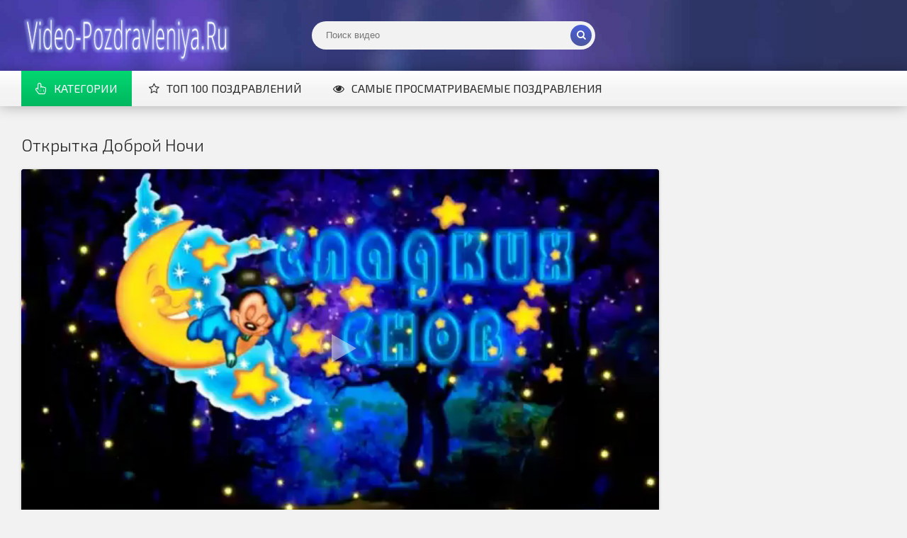

--- FILE ---
content_type: text/html; charset=utf-8
request_url: https://video-pozdravleniya.ru/wish/629-otkrytka-dobroj-nochi.html
body_size: 7543
content:
<!DOCTYPE html>
<html lang="ru" prefix="og: http://ogp.me/ns#
              video: http://ogp.me/ns/video#
              ya: http://webmaster.yandex.ru/vocabularies/" >
<head>
<meta charset="utf-8">
<title>Открытка Доброй Ночи &raquo; Видео поздравления скачать бесплатно</title>
<meta name="description" content="Скачать бесплатно открытку-пожелание спокойной ночи можно здесь на сайте видео-поздравления ру, как и многие другие поздравления для любого праздника и на все случаи жизни..." />
<meta name="keywords" content="поздравления, другие, многие, любого, праздника, жизни, случаи, видео, сайте, открытку, бесплатно, пожелание, спокойной, здесь, можно, Скачать">
<meta name="generator" content="video-pozdravleniya.ru - Сайт видео поздравлений">
<meta property="og:site_name" content="Видео поздравления скачать бесплатно">
<meta property="og:type" content="video">
<meta property="og:title" content="Открытка Доброй Ночи">
<meta property="og:url" content="https://video-pozdravleniya.ru/wish/629-otkrytka-dobroj-nochi.html">
<meta property="og:description" content="Скачать бесплатно открытку-пожелание спокойной ночи можно здесь на сайте видео-поздравления ру, как и многие другие поздравления для любого праздника и на все случаи жизни... 00:44 https://video-pozdravleniya.ru/uploads/files/2020-07/1595148572_otkrytka-dobroj-nochi.mp4 634">
<meta property="og:image" content="https://video-pozdravleniya.ru/uploads/posts/2020-07/1595148626_1.jpg">
<meta property="og:video" content="https://video-pozdravleniya.ru/uploads/files/2020-07/1595148572_otkrytka-dobroj-nochi.mp4">
<meta property="og:embed_url" content="https://video-pozdravleniya.ru/player/player.html?file=https://video-pozdravleniya.ru/uploads/files/2020-07/1595148572_otkrytka-dobroj-nochi.mp4">
<meta property="video:duration" content="00:44">
<meta property="og:video:type" content="application/x-shockwave-flash">
<meta property="og:video:width" content="640">
<meta property="og:video:height" content="360">
<meta property="ya:ovs:upload_date" content="2020-07-19T11:53:35">
<meta property="ya:ovs:adult" content="false">
<meta property="ya:ovs:content_id" content="https://video-pozdravleniya.ru/uploads/files/2020-07/1595148572_otkrytka-dobroj-nochi.mp4">
<meta property="ya:ovs:status" content="published">
<meta property="ya:ovs:login" content="Admin">
<meta property="ya:ovs:is_official" content="no">
<meta property="ya:ovs:available_platform" content="Mobile">
<meta property="ya:ovs:allow_embed" content="true">
<meta property="ya:ovs:embed_html" content="<iframe src='https://video-pozdravleniya.ru/player/player.html?file=https://video-pozdravleniya.ru/uploads/files/2020-07/1595148572_otkrytka-dobroj-nochi.mp4'></iframe>">
<meta property="ya:ovs:category" content="Видео Пожелания">
<meta property="ya:ovs:languages" content="ru">
<meta property="ya:ovs:feed_url" content="https://video-pozdravleniya.ru/wish/629-otkrytka-dobroj-nochi.html">
<meta property="ya:ovs:views_total" content="7 451">
<meta property="ya:ovs:comments" content="0">
<meta property="ya:ovs:likes" content="22">
<meta property="ya:ovs:rating" content="18">
<meta name="news_keywords" content="пожелания скачать, спокойной ночи, бесплатные видео поздравления">
<meta property="ya:ovs:poster" content="https://video-pozdravleniya.ru/uploads/posts/2020-07/1595148626_1.jpg">
<link rel="search" type="application/opensearchdescription+xml" href="https://video-pozdravleniya.ru/index.php?do=opensearch" title="Видео поздравления скачать бесплатно">
<link rel="canonical" href="https://video-pozdravleniya.ru/wish/629-otkrytka-dobroj-nochi.html">
<link rel="alternate" type="application/rss+xml" title="Видео поздравления скачать бесплатно" href="https://video-pozdravleniya.ru/rss.xml">
<meta name="viewport" content="width=device-width, initial-scale=1.0" />
<link rel="shortcut icon" href="/templates/pozdravleniya/images/favicon.png" />
<link href="/templates/pozdravleniya/style/styles.css" type="text/css" rel="stylesheet" />
<link href="/templates/pozdravleniya/style/engine.css" type="text/css" rel="stylesheet" />
<link href='https://fonts.googleapis.com/css?family=Exo+2:400,300,700&subset=latin,cyrillic' rel='stylesheet' type='text/css'>
<!-- Yandex.RTB -->
<script>window.yaContextCb=window.yaContextCb||[]</script>
<script src="https://yandex.ru/ads/system/context.js" async></script>
</head>
<body>
<div class="wrap">
<header class="header with-bg">
<div class="header-in center">
<a href="/" class="logotype" title="На главную">Видео поздравления скачать бесплатно</a>
<div class="search-box">
<form id="quicksearch" method="post">
<input type="hidden" name="do" value="search" />
<input type="hidden" name="subaction" value="search" />
<div class="search-inner">
<input id="story" name="story" placeholder="Поиск видео" type="text" />
<button type="submit" title="Найти"><span class="fa fa-search"></span></button>
</div>
</form>
</div>
<div class="nav-line clearfix">
<nav>
<ul class="menu-line ic-l">
<li><a href="#" class="grady2 show-menu" data-modal="#menu-modal" data-title="Категории"><span class="fa fa-hand-pointer-o"></span>Категории</a></li>
<li><a href="/top-rating.html"><span class="fa fa-star-o"></span>Топ 100 поздравлений</a></li>
<li><a href="/top-views.html"><span class="fa fa-eye"></span>Самые просматриваемые поздравления</a></li>
</ul>
<ul class="menu-modal clearfix modal hidden" id="menu-modal">
<li><a href="/birthday/">Поздравления с Днём Рождения</a></li>
<li><a href="/new-year/">Поздравления с Новым Годом</a></li>
<li><a href="/christmas/">Поздравления с Рождеством</a></li>
<li><a href="/23-february/">Поздравления с 23 Февраля</a></li>
<li><a href="/8-march/">Поздравление с 8 Марта</a></li>
<li><a href="/easter/">Поздравления с Пасхой</a></li>
<li><a href="/congratulations/">Другие Поздравления</a></li>
<li><a href="/wish/">Видео Пожелания</a></li>
</ul>
</nav>

</div>
</div>
</header>
<main class="main center">



<div class=" clearfix">

<div id='dle-content'><article class="full-page ignore-select">

	<header class="full-title">
		<h1 class="main-title">Открытка Доброй Ночи</h1>
		
	</header>
	<div class="full-cols clearfix">	
		<div class="fc-left">
			<div class="player-box video-box">
<!--dle_video_begin:https://video-pozdravleniya.ru/uploads/files/2020-07/1595148572_otkrytka-dobroj-nochi.mp4--><div class="dlevideoplayer" style="width:100%;max-width:1000px;">
			<ul data-theme="default" data-preload="metadata">
				<li data-title="Открытка Доброй Ночи" data-type="m4v" data-url="https://video-pozdravleniya.ru/uploads/files/2020-07/1595148572_otkrytka-dobroj-nochi.mp4" ></li>
			</ul>
		</div><!--dle_video_end-->

			</div>
			<div align="center">
           <script src="//yastatic.net/es5-shims/0.0.2/es5-shims.min.js"></script>
<script src="//yastatic.net/share2/share.js"></script>
<div class="ya-share2" data-services="collections,vkontakte,facebook,odnoklassniki,moimir,gplus,twitter,lj,viber,whatsapp,skype,telegram"></div>					
            </div>
			<div class="player-info clearfix">
				
					<div class="rate3 clearfix">
						<div class="pluss" id="pluss-629" onclick="doRateLD('plus', '629');"><span class="fa fa-thumbs-up"></span></div>
						<div class="minuss" id="minuss-629" onclick="doRateLD('minus', '629');"><span class="fa fa-thumbs-down"></span></div>
						<div class="rate-info">
							<div class="rate-votes"><span class="rate-sub">(Голосовало <span id="vote-num-id-629">22</span>)</span></div>
							<div><span class="rate-sub">7 451 просмотр</span></div>
						</div>
					<span id="ratig-layer-629" class="ignore-select"><span class="ratingtypeplusminus ignore-select ratingplus" >+18</span></span>
					</div>
				
				<div class="pi-col ic-l">
					<span class="fa fa-calendar"></span>19 июль 2020
				</div>
				<div class="pi-col ic-l ps-link" data-href="https://video-pozdravleniya.ru/index.php?do=download&id=634" title="Скачать бесплатно видео поздравление Открытка Доброй Ночи">
					<span class="fa fa-download"></span>Скачать
				</div><!--noindex-->
				<div class="pi-col ic-l ps-link" data-href="https://video-pozdravleniya.ru/index.php?do=go&url=aHR0cHM6Ly90Lm1lL3ZpZGVvX3BvemRyYXZsZW5peWFfcnU%3D" target="_blank" title="Наш Телеграм Канал">
					<span class="fa fa-heart-o"></span>Наш Телеграм
				</div><!--/noindex-->
				
				<div class="pi-col ic-l">
					<span class="fa fa-clock-o"></span>00:44
				</div>
				
			</div>
			<div class="rkl-player">
                


 
 
 



 
 
 
 

 

 <!--noindex--><!-- begin: grattis widget -->
<div class="gw_613b18138e797f04fe5e1ebc"></div>
<script type="text/javascript">
  (function(w, d, n, s, t) {
    w[n] = w[n] || [];
    w[n].push("613b18138e797f04fe5e1ebc");
    t = d.getElementsByTagName("script")[0];
    s = d.createElement("script");
    s.type = "text/javascript";
    s.src = "//cdn-widget.grattis.ru/widget.min.js?r4";
    s.async = true;
    t.parentNode.insertBefore(s, t);
  })(this, this.document, "grattisWidgets");
</script>
<ExtGrattisTurboWidget data-blockid="613b18138e797f04fe5e1ebc"/>
<!-- end: grattis widget --><!--/noindex-->
 

 
 
 
 
 
 
 
 
 
 
 
 
 
 
 
 
 
 
 
 
 
 
 
 
 
 
 
 
 
 
 
 
 
 
 
 
 
 
 
 
 
 
			<div align="center"></div>
			</div>		
			<div class="tabs-box">
				<div class="tabs-sel grady3">
					<span>Описание</span> 
					<span>Комментарии</span>
				</div>
				<div class="tabs-b visible">
					<div class="player-desc full-text clearfix">
						<div style="text-align:center;"><!--dle_image_begin:https://video-pozdravleniya.ru/uploads/posts/2020-07/1595148626_1.jpg||Открытка Доброй Ночи--><img src="/uploads/posts/2020-07/1595148626_1.jpg" style="max-width:100%;" alt="Открытка Доброй Ночи"><!--dle_image_end--></div><br><div style="text-align:center;"><b>Скачать бесплатно открытку-пожелание спокойной ночи</b> можно здесь на сайте видео-поздравления ру, как и многие другие поздравления для любого праздника и на все случаи жизни...</div>
					</div>

<!--noindex--><div class="tags-list"><a href="/funny.html" rel="nofollow" target="_blank">Голосовые Поздравления для Друзей</a></div><!--/noindex-->

                    <div class="tags-list"><span>Категории:</span> <a href="https://video-pozdravleniya.ru/wish/">Видео Пожелания</a></div>
					<div class="tags-list"><span>Теги:</span> <span><a href="https://video-pozdravleniya.ru/tags/%D0%BF%D0%BE%D0%B6%D0%B5%D0%BB%D0%B0%D0%BD%D0%B8%D1%8F+%D1%81%D0%BA%D0%B0%D1%87%D0%B0%D1%82%D1%8C/">пожелания скачать</a></span> <span><a href="https://video-pozdravleniya.ru/tags/%D1%81%D0%BF%D0%BE%D0%BA%D0%BE%D0%B9%D0%BD%D0%BE%D0%B9+%D0%BD%D0%BE%D1%87%D0%B8/">спокойной ночи</a></span> <span><a href="https://video-pozdravleniya.ru/tags/%D0%B1%D0%B5%D1%81%D0%BF%D0%BB%D0%B0%D1%82%D0%BD%D1%8B%D0%B5+%D0%B2%D0%B8%D0%B4%D0%B5%D0%BE+%D0%BF%D0%BE%D0%B7%D0%B4%D1%80%D0%B0%D0%B2%D0%BB%D0%B5%D0%BD%D0%B8%D1%8F/">бесплатные видео поздравления</a></span></div>
				</div>
				<div class="tabs-b">
					<div class="full-comms ignore-select" id="full-comms">
						<form  method="post" name="dle-comments-form" id="dle-comments-form" ><!--noindex-->
<div class="add-comm-form clearfix" id="add-comm-form">
		
	<div class="ac-title">Прокомментировать <span class="fa fa-chevron-down"></span></div>

			
			
						
						
						
						
						
						
			
			<div class="ac-inputs clearfix">
				<input type="text" maxlength="35" name="name" id="name" placeholder="Ваше имя">
				<input type="text" maxlength="35" name="mail" id="mail" placeholder="Ваш e-mail (необязательно)">
			</div>
			
			
			<div class="ac-textarea"><div class="bb-editor">
<textarea name="comments" id="comments" cols="70" rows="10"></textarea>
</div></div>
			

			<div class="ac-protect">
				
				<div class="form-item clearfix imp">
				    <label>Введите ответ на вопрос:</label>
					<div class="form-secur">
					    <span id="dle-question">7-3</span><img src="/templates/pozdravleniya/images/2.jpg"/>
                        <br><input type="text" name="question_answer" id="question_answer" placeholder="Впишите ответ на вопрос" maxlength="45" required="">
					</div>
				</div>
				
				
				
			</div>


	<div class="ac-submit"><button name="submit" type="submit">Отправить</button></div>
</div>
<!--/noindex-->
		<input type="hidden" name="subaction" value="addcomment">
		<input type="hidden" name="post_id" id="post_id" value="629"><input type="hidden" name="user_hash" value="e6ad6c39e576341299c73c412f0b6a4f45cf414b"></form>
						<div class="comments-items">
							
<div id="dle-ajax-comments"></div>

							<!--dlenavigationcomments-->
						</div>						
					</div>
				</div>
			</div>			
		</div>		
		<div class="fc-right">
<!--noindex--><!-- Yandex.RTB R-A-346990-6 -->
<div id="yandex_rtb_R-A-346990-6"></div>
<script>window.yaContextCb.push(()=>{
  Ya.Context.AdvManager.render({
    renderTo: 'yandex_rtb_R-A-346990-6',
    blockId: 'R-A-346990-6'
  })
})</script><!--/noindex-->

        </div>		
	</div>
	
	<h2 class="main-title">Похожие видео:</h2>
	<div class="floats clearfix" id="rels">
		<div class="thumb">
	<div class="thumb-in">
		<div class="thumb-img img-box ps-link2">
			<img src="/uploads/posts/2020-06/1593425343_1.jpg" alt="Видео Открытка с Днём Экономиста" />
			<div class="t-meta t-time">00:33</div>
		</div>
		<a class="thumb-caption" href="https://video-pozdravleniya.ru/congratulations/613-video-otkrytka-s-dnem-jekonomista.html">
			Видео Открытка с Днём Экономиста
		</a>
	</div>
</div><div class="thumb">
	<div class="thumb-in">
		<div class="thumb-img img-box ps-link2">
			<img src="/uploads/posts/2020-06/1591358260_1.jpg" alt="Видео Поздравление с Троицей" />
			<div class="t-meta t-time">00:52</div>
		</div>
		<a class="thumb-caption" href="https://video-pozdravleniya.ru/congratulations/600-video-pozdravlenie-s-troicej.html">
			Видео Поздравление с Троицей
		</a>
	</div>
</div><div class="thumb">
	<div class="thumb-in">
		<div class="thumb-img img-box ps-link2">
			<img src="/uploads/posts/2020-05/1590603875_1.jpg" alt="Видео открытка с Днём Пограничника" />
			<div class="t-meta t-time">00:48</div>
		</div>
		<a class="thumb-caption" href="https://video-pozdravleniya.ru/congratulations/593-video-otkrytka-s-dnem-pogranichnika.html">
			Видео открытка с Днём Пограничника
		</a>
	</div>
</div><div class="thumb">
	<div class="thumb-in">
		<div class="thumb-img img-box ps-link2">
			<img src="/uploads/posts/2020-04/1588068333_1.jpg" alt="Видео Поздравление с 1 Мая" />
			<div class="t-meta t-time">01:03</div>
		</div>
		<a class="thumb-caption" href="https://video-pozdravleniya.ru/congratulations/569-video-pozdravlenie-s-1-maja.html">
			Видео Поздравление с 1 Мая
		</a>
	</div>
</div><div class="thumb">
	<div class="thumb-in">
		<div class="thumb-img img-box ps-link2">
			<img src="/uploads/posts/2020-02/1582278469_1.jpg" alt="Видео Открытка с 23 Февраля" />
			<div class="t-meta t-time">00:49</div>
		</div>
		<a class="thumb-caption" href="https://video-pozdravleniya.ru/23-february/520-video-otkrytka-s-23-fevralja.html">
			Видео Открытка с 23 Февраля
		</a>
	</div>
</div><div class="thumb">
	<div class="thumb-in">
		<div class="thumb-img img-box ps-link2">
			<img src="/uploads/posts/2019-12/1576050828_1.jpg" alt="Видео пожелание с добрым утром" />
			<div class="t-meta t-time">00:39</div>
		</div>
		<a class="thumb-caption" href="https://video-pozdravleniya.ru/wish/469-video-pozhelanie-s-dobrym-utrom.html">
			Видео пожелание с добрым утром
		</a>
	</div>
</div><div class="thumb">
	<div class="thumb-in">
		<div class="thumb-img img-box ps-link2">
			<img src="/uploads/posts/2019-06/1561128059_1.jpg" alt="Видео открытка поздравление с днём рождения" />
			<div class="t-meta t-time">00:58</div>
		</div>
		<a class="thumb-caption" href="https://video-pozdravleniya.ru/birthday/314-video-otkrytka-pozdravlenie-s-dnem-rozhdenija.html">
			Видео открытка поздравление с днём рождения
		</a>
	</div>
</div><div class="thumb">
	<div class="thumb-in">
		<div class="thumb-img img-box ps-link2">
			<img src="/uploads/posts/2019-06/1559652123_1.jpg" alt="С днём рождения видео открытка" />
			<div class="t-meta t-time">00:44</div>
		</div>
		<a class="thumb-caption" href="https://video-pozdravleniya.ru/congratulations/304-s-dnem-rozhdenija-23.html">
			С днём рождения видео открытка
		</a>
	</div>
</div><div class="thumb">
	<div class="thumb-in">
		<div class="thumb-img img-box ps-link2">
			<img src="/uploads/posts/2019-05/1559132771_1.jpg" alt="Видео открытка с днём рождения" />
			<div class="t-meta t-time">00:45</div>
		</div>
		<a class="thumb-caption" href="https://video-pozdravleniya.ru/birthday/300-video-otkrytka-s-dnem-rozhdenija.html">
			Видео открытка с днём рождения
		</a>
	</div>
</div><div class="thumb">
	<div class="thumb-in">
		<div class="thumb-img img-box ps-link2">
			<img src="/uploads/posts/2019-03/1552814142_1.jpg" alt="С Днем Рождения Алексей" />
			<div class="t-meta t-time">00:42</div>
		</div>
		<a class="thumb-caption" href="https://video-pozdravleniya.ru/birthday/231-s-dnem-rozhdenija-aleksej.html">
			С Днем Рождения Алексей
		</a>
	</div>
</div>
	</div>
	
</article></div>
</div>
</main>
<div class="bottom with-bg">
<div class="bottom-in center">
<div class="rkl-bottom">

<!--noindex--><!-- Yandex.RTB R-A-346990-5 -->
<div id="yandex_rtb_R-A-346990-5"></div>
<script>window.yaContextCb.push(()=>{
  Ya.Context.AdvManager.render({
    renderTo: 'yandex_rtb_R-A-346990-5',
    blockId: 'R-A-346990-5'
  })
})</script><!--/noindex-->
</div>



</div>
<footer class="footer with-bg">
<div class="footer-in center">
<ul class="bot-menu clearfix">
<li><a href="/">Главная</a></li>
<li><a href="/index.php?do=feedback">Связь с Администрацией</a></li>
<li><a href="/sitemap.xml">Карта сайта</a></li>
<li><!--LiveInternet counter--><script type="text/javascript">
document.write("<img src='//counter.yadro.ru/hit?t25.5;r"+
escape(document.referrer)+((typeof(screen)=="undefined")?"":
";s"+screen.width+"*"+screen.height+"*"+(screen.colorDepth?
screen.colorDepth:screen.pixelDepth))+";u"+escape(document.URL)+
";h"+escape(document.title.substring(0,150))+";"+Math.random()+
"' alt='' title='LiveInternet: показано число посетителей за"+
" сегодня' "+
"border='0' width='88' height='15'><\/a>")
</script><!--/LiveInternet--></li>
</ul>
<!-- Yandex.Metrika counter -->
<script type="text/javascript" >
   (function(m,e,t,r,i,k,a){m[i]=m[i]||function(){(m[i].a=m[i].a||[]).push(arguments)};
   m[i].l=1*new Date();k=e.createElement(t),a=e.getElementsByTagName(t)[0],k.async=1,k.src=r,a.parentNode.insertBefore(k,a)})
   (window, document, "script", "https://mc.yandex.ru/metrika/tag.js", "ym");

   ym(84919957, "init", {
        clickmap:true,
        trackLinks:true,
        accurateTrackBounce:true,
        webvisor:true
   });
</script>
<noscript><div><img src="https://mc.yandex.ru/watch/84919957" style="position:absolute; left:-9999px;" alt="" /></div></noscript>
<!-- /Yandex.Metrika counter -->   
<div class="bot-text">
Единственный, в своём роде, <b>видео сайт поздравлений</b>, на котором можно не только посмотреть, но и <b>скачать видео поздравления</b> абсолютно бесплатно и без регистрации с нашего сервера.
</div>
</div>
</footer>	
</div>
</div>
<!-- end wrap -->	
<link href="/engine/classes/min/index.php?charset=utf-8&amp;f=engine/classes/html5player/player.css,engine/editor/css/default.css&amp;v=25" rel="stylesheet" type="text/css">
<script src="/engine/classes/min/index.php?charset=utf-8&amp;g=general&amp;v=25"></script>
<script src="/engine/classes/min/index.php?charset=utf-8&amp;f=engine/classes/js/jqueryui.js,engine/classes/js/dle_js.js,engine/classes/masha/masha.js,engine/classes/html5player/player.js&amp;v=25" defer></script>
<script src="/templates/pozdravleniya/js/libs.js"></script>
<script>
<!--
var dle_root       = '/';
var dle_admin      = '';
var dle_login_hash = 'e6ad6c39e576341299c73c412f0b6a4f45cf414b';
var dle_group      = 5;
var dle_skin       = 'pozdravleniya';
var dle_wysiwyg    = '-1';
var quick_wysiwyg  = '1';
var dle_act_lang   = ["Да", "Нет", "Ввод", "Отмена", "Сохранить", "Удалить", "Загрузка. Пожалуйста, подождите..."];
var menu_short     = 'Быстрое редактирование';
var menu_full      = 'Полное редактирование';
var menu_profile   = 'Просмотр профиля';
var menu_send      = 'Отправить сообщение';
var menu_uedit     = 'Админцентр';
var dle_info       = 'Информация';
var dle_confirm    = 'Подтверждение';
var dle_prompt     = 'Ввод информации';
var dle_req_field  = 'Заполните все необходимые поля';
var dle_del_agree  = 'Вы действительно хотите удалить? Данное действие невозможно будет отменить';
var dle_spam_agree = 'Вы действительно хотите отметить пользователя как спамера? Это приведёт к удалению всех его комментариев';
var dle_complaint  = 'Укажите текст Вашей жалобы для администрации:';
var dle_big_text   = 'Выделен слишком большой участок текста.';
var dle_orfo_title = 'Укажите комментарий для администрации к найденной ошибке на странице';
var dle_p_send     = 'Отправить';
var dle_p_send_ok  = 'Уведомление успешно отправлено';
var dle_save_ok    = 'Изменения успешно сохранены. Обновить страницу?';
var dle_reply_title= 'Ответ на комментарий';
var dle_tree_comm  = '0';
var dle_del_news   = 'Удалить статью';
var dle_sub_agree  = 'Вы действительно хотите подписаться на комментарии к данной публикации?';
var allow_dle_delete_news   = false;

jQuery(function($){
$('#dle-comments-form').submit(function() {
	doAddComments();
	return false;
});
});
//-->
</script>


</body>
</html>
<!-- DataLife Engine Copyright SoftNews Media Group (http://dle-news.ru) -->


--- FILE ---
content_type: text/css; charset=utf-8
request_url: https://video-pozdravleniya.ru/engine/classes/min/index.php?charset=utf-8&f=engine/classes/html5player/player.css,engine/editor/css/default.css&v=25
body_size: 5747
content:
.mdtc-clnplrv-main-player * {
  background-color: transparent;
  border: 0 none;
  color: inherit;
  direction: ltr;
  float: none;
  font-family: 'PT Sans', Arial, Helvetica, sans-serif;
  font-size: 1em;
  font-stretch: inherit;
  font-variant: inherit;
  line-height: 1em;
  list-style: none;
  margin: 0;
  padding: 0;
  text-align: left;
  text-transform: none;
  vertical-align: baseline;
  outline: none !important;
  box-sizing: content-box !important;
}
.mdtc-clnplrv-main-player a {
  border: none !important;
}
@font-face {
  font-family: 'icons';
  src: url([data-uri]) format('truetype'), url([data-uri]) format('woff');
  font-weight: normal;
  font-style: normal;
}
[class^="mdtc-clnplrv-icon-"],
[class*=" mdtc-clnplrv-icon-"] {
  font-family: 'icons';
  speak: none;
  font-style: normal;
  font-weight: normal;
  font-variant: normal;
  text-transform: none;
  line-height: 1;
  -webkit-font-smoothing: antialiased;
  -moz-osx-font-smoothing: grayscale;
}
.mdtc-clnplrv-icon-repeat:before {
  content: "\e602";
}
.mdtc-clnplrv-icon-pause:before {
  content: "\e603";
}
.mdtc-clnplrv-icon-play:before {
  content: "\e604";
}
.mdtc-clnplrv-icon-next:before {
  content: "\e605";
}
.mdtc-clnplrv-icon-shuffle:before {
  content: "\e606";
}
.mdtc-clnplrv-icon-prev:before {
  content: "\e607";
}
.mdtc-clnplrv-icon-download:before {
  content: "\e600";
}
.mdtc-clnplrv-icon-fullscreen:before {
  content: "\e601";
}
.mdtc-clnplrv-main-player {
  font-family: 'PT Sans', sans-serif;
  font-size: 12px;
  color: #222222;
}
.mdtc-clnplrv-main-player .youtube-player:after {
  display: none !important;
}
.mdtc-clnplrv-main-player * {
  outline: none !important;
}
.mdtc-clnplrv-main-player ul {
  margin: 0px;
}
.mdtc-clnplrv-main-player ul li {
  display: block;
  list-style: none !important;
}
.mdtc-clnplrv-main-player .mdtc-clnplrv-type-playlist {
  background: #ffffff;
  border-radius: 0px 0px 3px 3px;
  overflow: hidden;
}
.mdtc-clnplrv-main-player .mdtc-clnplrv-video-container {
  background-color: #f3f5f7;
  border-radius: 3px 3px 0px 0px;
  display: block !important;
  position: relative;
  overflow: hidden;
  background-image: url('[data-uri]');
  background-position: center 53%;
  background-repeat: no-repeat;
}

.mdtc-clnplrv-main-player .mdtc-clnplrv-video-container video {
  display: block;
  width: 100% !important;
  height: 100% !important;
  background: #000;
}

.mdtc-clnplrv-main-player .youtube-player video {
  width: 0px !important;
  height: 0px !important;

}

.mdtc-clnplrv-main-player .mdtc-clnplrv-video-container img {
  display: block;
  width: 100% !important;
  height: 100% !important;
  z-index: 2;
}
.mdtc-clnplrv-main-player .mdtc-clnplrv-video-container:after {
  display: block;
  content: "";
  width: 0;
  height: 0;
  border-style: solid;
  border-width: 20px 0 20px 35px;
  border-color: transparent transparent transparent #f3f5f7;
  opacity: 0.5;
  position: absolute;
  top: 50%;
  left: 50%;
  margin: -20px 0px 0px -12px;
  cursor: pointer;
  transition: opacity 0.1s;
}
.mdtc-clnplrv-main-player .mdtc-clnplrv-video-container:hover:after {
  opacity: 0.7;
  transition: opacity 0.1s ;
}
.mdtc-clnplrv-main-player.mdtc-clnplrv-state-playing .mdtc-clnplrv-jplayer:after {
  display: none;
}
.mdtc-clnplrv-main-player .mdtc-clnplrv-playlist ul {
  padding: 0px;
  margin: 0px !important;
}
.mdtc-clnplrv-main-player .mdtc-clnplrv-playlist ul li {
  position: relative;
  white-space: nowrap;
  text-overflow: ellipsis;
  overflow: hidden;
  display: block;
  color: #222222;
  margin: 0px !important;
  cursor: pointer;
}
.mdtc-clnplrv-main-player .mdtc-clnplrv-playlist ul li.mdtc-clnplrv-playlist-current {
  background: #5687e1 !important;
  color: #ffffff;
}
.mdtc-clnplrv-main-player .mdtc-clnplrv-playlist ul li:nth-child(even) {
  background: #f3f5f7;
}
.mdtc-clnplrv-main-player .mdtc-clnplrv-playlist ul li:hover {
  background: #d1d1d1;
}
.mdtc-clnplrv-main-player .mdtc-clnplrv-playlist ul li .mdtc-clnplrv-playlist-item {
  text-decoration: none;
  white-space: nowrap;
  text-overflow: ellipsis;
  overflow: hidden;
  display: block;
  padding: 9px 19px 8px;
}

.mdtc-clnplrv-main-player .mdtc-clnplrv-playlist ul li .mdtc-clnplrv-free-media {
  float: right;
  opacity: 0.4;
  margin: 8px 20px 0px 0px;
}
.mdtc-clnplrv-main-player .mdtc-clnplrv-playlist ul li .mdtc-clnplrv-free-media:hover {
  opacity: 0.6;
}
.mdtc-clnplrv-main-player .mdtc-clnplrv-playlist ul li .mdtc-clnplrv-free-media a {
  padding: 0px !important;
  text-decoration: none;
}
.mdtc-clnplrv-main-player .mdtc-clnplrv-playlist ul li .mdtc-clnplrv-free-media a:hover {
  text-decoration: underline;
}
.mdtc-clnplrv-main-player .mdtc-clnplrv-playlist .mdtc-clnplrv-artist {
  opacity: .6;
}
.mdtc-clnplrv-main-player .mdtc-clnplrv-interface {
  min-height: 68px;
  background: #f3f5f7;
  -webkit-touch-callout: none;
  -webkit-user-select: none;
  -khtml-user-select: none;
  -moz-user-select: none;
  -ms-user-select: none;
  user-select: none;
  display: -webkit-box;
  display: -ms-flexbox;
  display: -webkit-flex;
  display: flex;
  align-items: stretch;
}
.mdtc-clnplrv-main-player .mdtc-clnplrv-interface li a {
  display: inline-block;
  text-decoration: none;
}
.mdtc-clnplrv-main-player .mdtc-clnplrv-interface .mdtc-clnplrv-controls {
  -webkit-flex-grow: 1;
  flex-grow: 1;
  height: 44px;
  padding: 24px 20px 0px 18px;
  white-space: nowrap !important;
}
.mdtc-clnplrv-main-player .mdtc-clnplrv-interface .mdtc-clnplrv-controls li {
  display: inline-block;
}
.mdtc-clnplrv-main-player .mdtc-clnplrv-interface .mdtc-clnplrv-controls .mdtc-clnplrv-previous {
  width: 18px;
  height: 23px;
  display: inline-block;
  opacity: 0.4;
  font-size: 21px;
  color: #919191;
  position: relative;
  top: -2px;
  -webkit-transition: all 0.2s ease-in-out;
  -moz-transition: all 0.2s ease-in-out;
  -o-transition: all 0.2s ease-in-out;
  transition: all 0.2s ease-in-out;
}
.mdtc-clnplrv-main-player .mdtc-clnplrv-interface .mdtc-clnplrv-controls .mdtc-clnplrv-next {
  width: 18px;
  height: 23px;
  display: inline-block;
  opacity: 0.4;
  font-size: 21px;
  color: #919191;
  position: relative;
  top: -2px;
  -webkit-transition: all 0.2s ease-in-out;
  -moz-transition: all 0.2s ease-in-out;
  -o-transition: all 0.2s ease-in-out;
  transition: all 0.2s ease-in-out;
}
.mdtc-clnplrv-main-player .mdtc-clnplrv-interface .mdtc-clnplrv-controls .mdtc-clnplrv-play {
  width: 19px;
  height: 23px;
  display: inline-block;
  margin: 0px 16px 0px 18px;
  opacity: 0.9;
  font-size: 23px;
  color: #919191;
  position: relative;
  top: -1px;
  -webkit-transition: all 0.2s ease-in-out;
  -moz-transition: all 0.2s ease-in-out;
  -o-transition: all 0.2s ease-in-out;
  transition: all 0.2s ease-in-out;
}
.mdtc-clnplrv-main-player .mdtc-clnplrv-interface .mdtc-clnplrv-controls .mdtc-clnplrv-pause {
  width: 19px;
  height: 23px;
  display: inline-block;
  margin: 0px 16px 0px 18px;
  opacity: 0.9;
  font-size: 23px;
  color: #919191;
  position: relative;
  top: -1px;
  -webkit-transition: all 0.2s ease-in-out;
  -moz-transition: all 0.2s ease-in-out;
  -o-transition: all 0.2s ease-in-out;
  transition: all 0.2s ease-in-out;
}
.mdtc-clnplrv-main-player .mdtc-clnplrv-interface .mdtc-clnplrv-seek-container {
  -webkit-flex-grow: 1000;
  flex-grow: 1000;
  padding: 10px 0px 0px 0px;
  overflow: hidden;
  position: relative;
}
.mdtc-clnplrv-main-player .mdtc-clnplrv-interface .mdtc-clnplrv-seek-container .mdtc-clnplrv-seek-container-inner {
  position: absolute;
  left: 0px;
  right: 25px;
}
.mdtc-clnplrv-main-player .mdtc-clnplrv-interface .mdtc-clnplrv-seek-container .mdtc-clnplrv-seek-container-inner .mdtc-clnplrv-song-title {
  height: 16px;
  overflow: hidden;
}
.mdtc-clnplrv-main-player .mdtc-clnplrv-interface .mdtc-clnplrv-seek-container .mdtc-clnplrv-seek-container-inner .mdtc-clnplrv-song-title .mdtc-clnplrv-song-title-inner {
  white-space: nowrap;
  display: inline-block;
  color: #222222;
}
.mdtc-clnplrv-main-player .mdtc-clnplrv-interface .mdtc-clnplrv-seek-container .mdtc-clnplrv-seek-container-inner .mdtc-clnplrv-song-title .mdtc-clnplrv-song-title-inner > strong {
  padding-right: 10px;
}
.mdtc-clnplrv-main-player .mdtc-clnplrv-interface .mdtc-clnplrv-seek-container .mdtc-clnplrv-seek-container-inner .mdtc-clnplrv-time {
  padding-top: 5px;
  color: #919191;
}
.mdtc-clnplrv-main-player .mdtc-clnplrv-interface .mdtc-clnplrv-seek-container .mdtc-clnplrv-seek-container-inner .mdtc-clnplrv-time .mdtc-clnplrv-current-time {
  float: left;
}
.mdtc-clnplrv-main-player .mdtc-clnplrv-interface .mdtc-clnplrv-seek-container .mdtc-clnplrv-seek-container-inner .mdtc-clnplrv-time .mdtc-clnplrv-duration {
  float: right;
}
.mdtc-clnplrv-main-player .mdtc-clnplrv-interface .mdtc-clnplrv-seek-container .mdtc-clnplrv-seek-container-inner .mdtc-clnplrv-progress {
  width: 100%;
  height: 4px;
  background: #d1d1d1;
  display: block;
  border-radius: 2px;
  margin-top: 8px;
  cursor: pointer;
}
.mdtc-clnplrv-main-player .mdtc-clnplrv-interface .mdtc-clnplrv-seek-container .mdtc-clnplrv-seek-container-inner .mdtc-clnplrv-progress .mdtc-clnplrv-seek-bar {
  display: block;
  height: 4px;
  border-radius: 2px;
  background: #c2c2c2;
}
.mdtc-clnplrv-main-player .mdtc-clnplrv-interface .mdtc-clnplrv-seek-container .mdtc-clnplrv-seek-container-inner .mdtc-clnplrv-progress .mdtc-clnplrv-seek-bar .mdtc-clnplrv-play-bar {
  display: block;
  height: 4px;
  border-radius: 2px;
  background: #919191;
}
.mdtc-clnplrv-main-player .mdtc-clnplrv-interface .mdtc-clnplrv-volume-bar {
  -webkit-flex-grow: 1;
  flex-grow: 1;
  height: 9px;
  min-width: 70px;
  max-width: 70px;
  background: #c2c2c2;
  border-radius: 9px;
  display: inline-block;
  position: relative;
  margin: 32px 22px 0px 0px;
  float: right;
  cursor: pointer;
}

.mdtc-clnplrv-responsive:not(.mdtc-clnplrv-solo-player) .mdtc-clnplrv-volume-bar {
  margin: 14px 22px 0px 0px;
}

.mdtc-clnplrv-main-player .mdtc-clnplrv-interface .mdtc-clnplrv-volume-bar .mdtc-clnplrv-volume-bar-value {
  display: inline-block;
  height: 7px;
  border-radius: 9px;
  background: #f3f5f7;
  border: 1px solid #d1d1d1;
  position: absolute;
  top: 0px;
  left: 0px;
}
.mdtc-clnplrv-main-player .mdtc-clnplrv-interface .mdtc-clnplrv-volume-bar .mdtc-clnplrv-volume-bar-value i {
  display: inline-block;
  float: right;
  width: 13px;
  height: 13px;
  border-radius: 15px;
  background: #f3f5f7;
  border: 1px solid #c2c2c2;
  margin: -4px -8px 0px 0px;
  box-shadow: 0px 1px 1px #d4d4d4;
}
.mdtc-clnplrv-main-player .mdtc-clnplrv-interface .mdtc-clnplrv-toggles {
  -webkit-flex-grow: 1;
  flex-grow: 1;
  padding: 30px 0px 0px;
  white-space: nowrap;
}
.mdtc-clnplrv-main-player .mdtc-clnplrv-interface .mdtc-clnplrv-toggles li {
  display: inline-block;
}
.mdtc-clnplrv-main-player .mdtc-clnplrv-interface .mdtc-clnplrv-toggles li.mdtc-clnplrv-fullscreen-li {
  display: inline-block !important;
}
.mdtc-clnplrv-main-player .mdtc-clnplrv-interface .mdtc-clnplrv-toggles li .mdtc-clnplrv-fullscreen-btn {
  display: inline-block;
  width: 17px;
  height: 14px;
  opacity: 0.4;
  margin-right: 20px;
  margin-left: -2px;
  font-size: 20px;
  color: #919191;
  position: relative;
  top: -3px;
  left: 0px;
}
.mdtc-clnplrv-main-player .mdtc-clnplrv-interface .mdtc-clnplrv-toggles li .mdtc-clnplrv-shuffle {
  display: inline-block;
  width: 17px;
  height: 14px;
  opacity: 0.4;
  margin-right: 10px;
  font-size: 20px;
  color: #919191;
  position: relative;
  top: -3px;
  left: 0px;
}
.mdtc-clnplrv-main-player .mdtc-clnplrv-interface .mdtc-clnplrv-toggles li .mdtc-clnplrv-shuffle-off {
  display: inline-block;
  width: 17px;
  height: 14px;
  opacity: 1;
  margin-right: 10px;
  font-size: 20px;
  color: #919191;
  position: relative;
  top: -3px;
  left: 0px;
}
.mdtc-clnplrv-main-player .mdtc-clnplrv-interface .mdtc-clnplrv-toggles li .mdtc-clnplrv-repeat {
  display: inline-block;
  width: 17px;
  height: 14px;
  opacity: 0.4;
  margin-right: 10px;
  font-size: 21px;
  color: #919191;
  position: relative;
  top: -3px;
  left: 0px;
}
.mdtc-clnplrv-main-player .mdtc-clnplrv-interface .mdtc-clnplrv-toggles li .mdtc-clnplrv-repeat-off {
  display: inline-block;
  width: 17px;
  height: 14px;
  opacity: 1;
  margin-right: 10px;
  font-size: 21px;
  color: #919191;
  position: relative;
  top: -3px;
  left: 0px;
}
.mdtc-clnplrv-main-player .mdtc-clnplrv-interface .mdtc-clnplrv-toggles li .mdtc-clnplrv-download-one {
  opacity: 0.4;
  width: 17px;
  height: 14px;
  margin-right: 35px;
  margin-left: -20px;
  font-size: 21px;
  color: #919191;
  position: relative;
  top: -3px;
  left: 0px;
}
.mdtc-clnplrv-main-player .mdtc-clnplrv-previous:hover,
.mdtc-clnplrv-main-player .mdtc-clnplrv-next:hover,
.mdtc-clnplrv-main-player .mdtc-clnplrv-play:hover,
.mdtc-clnplrv-main-player .mdtc-clnplrv-pause:hover,
.mdtc-clnplrv-main-player .mdtc-clnplrv-volume-bar:hover {
  opacity: 1;
  -webkit-transition: all 0.2s ease-in-out;
  -moz-transition: all 0.2s ease-in-out;
  -o-transition: all 0.2s ease-in-out;
  transition: all 0.2s ease-in-out;
}
.mdtc-clnplrv-no-solution {
  display: block;
  padding: 15px;
}
.mdtc-clnplrv-no-solution span {
  display: block;
  font-weight: bold;
}
.mdtc-clnplrv-disabled-controls.mdtc-clnplrv-main-player .mdtc-clnplrv-previous,
.mdtc-clnplrv-disabled-controls.mdtc-clnplrv-main-player .mdtc-clnplrv-next,
.mdtc-clnplrv-disabled-controls.mdtc-clnplrv-main-player .mdtc-clnplrv-toggles li .mdtc-clnplrv-shuffle,
.mdtc-clnplrv-disabled-controls.mdtc-clnplrv-main-player .mdtc-clnplrv-toggles li .mdtc-clnplrv-repeat {
  display: none !important;
}
.mdtc-clnplrv-disabled-controls .mdtc-clnplrv-fullscreen-btn {
  margin-right: 30px !important;
}
.mdtc-clnplrv-responsive:not(.mdtc-clnplrv-solo-player) .mdtc-clnplrv-interface {
  position: relative;
  min-height: 88px;
}
.mdtc-clnplrv-responsive:not(.mdtc-clnplrv-solo-player) .mdtc-clnplrv-interface .mdtc-clnplrv-controls {
  -webkit-flex-grow: 100;
  flex-grow: 100;
   padding: 10px 20px 0px 18px;
}
.mdtc-clnplrv-responsive:not(.mdtc-clnplrv-solo-player) .mdtc-clnplrv-interface .mdtc-clnplrv-toggles {
   padding: 10px 0px 0px;
}
.mdtc-clnplrv-responsive:not(.mdtc-clnplrv-solo-player) .mdtc-clnplrv-interface .mdtc-clnplrv-seek-container {
  position: absolute;
  bottom: 0px;
  width: 100%;
  left: 0px;
  right: 0px;
  height: 30px;
  padding: 0px 0px 20px 0px;
}
.mdtc-clnplrv-responsive:not(.mdtc-clnplrv-solo-player) .mdtc-clnplrv-interface .mdtc-clnplrv-seek-container .mdtc-clnplrv-seek-container-inner {
  right: 20px;
  left: 20px;
}
.mdtc-clnplrv-main-player.mdtc-clnplrv-dark-theme {
  color: #dddddd;
}
.mdtc-clnplrv-main-player.mdtc-clnplrv-dark-theme .mdtc-clnplrv-type-playlist {
  background: #3f3f3f;
}
.mdtc-clnplrv-main-player.mdtc-clnplrv-dark-theme .mdtc-clnplrv-video-container {
  background-color: #373737;
}
.mdtc-clnplrv-main-player.mdtc-clnplrv-dark-theme .mdtc-clnplrv-playlist ul li {
  color: #dddddd;
}
.mdtc-clnplrv-main-player.mdtc-clnplrv-dark-theme .mdtc-clnplrv-playlist ul li.mdtc-clnplrv-playlist-current {
  background: #80b05d !important;
  color: #dddddd;
}
.mdtc-clnplrv-main-player.mdtc-clnplrv-dark-theme .mdtc-clnplrv-playlist ul li:nth-child(even) {
  background: #373737;
}
.mdtc-clnplrv-main-player.mdtc-clnplrv-dark-theme .mdtc-clnplrv-playlist ul li:hover {
  background: #606060;
}
.mdtc-clnplrv-main-player.mdtc-clnplrv-dark-theme .mdtc-clnplrv-interface {
  background: #373737;
}
.mdtc-clnplrv-main-player.mdtc-clnplrv-dark-theme .mdtc-clnplrv-interface .mdtc-clnplrv-previous {
  color: #888888;
}
.mdtc-clnplrv-main-player.mdtc-clnplrv-dark-theme .mdtc-clnplrv-interface .mdtc-clnplrv-next {
  color: #888888;
}
.mdtc-clnplrv-main-player.mdtc-clnplrv-dark-theme .mdtc-clnplrv-interface .mdtc-clnplrv-play {
  color: #888888;
}
.mdtc-clnplrv-main-player.mdtc-clnplrv-dark-theme .mdtc-clnplrv-interface .mdtc-clnplrv-pause {
  color: #888888;
}
.mdtc-clnplrv-main-player.mdtc-clnplrv-dark-theme .mdtc-clnplrv-interface .mdtc-clnplrv-volume-bar {
  background: #606060;
}
.mdtc-clnplrv-main-player.mdtc-clnplrv-dark-theme .mdtc-clnplrv-interface .mdtc-clnplrv-volume-bar .mdtc-clnplrv-volume-bar-value {
  background: #373737;
  border: 1px solid #606060;
}
.mdtc-clnplrv-main-player.mdtc-clnplrv-dark-theme .mdtc-clnplrv-interface .mdtc-clnplrv-volume-bar .mdtc-clnplrv-volume-bar-value i {
  background: #373737;
  border: 1px solid #606060;
  box-shadow: 0px 1px 1px #1e1e1e;
}
.mdtc-clnplrv-main-player.mdtc-clnplrv-dark-theme .mdtc-clnplrv-interface .mdtc-clnplrv-seek-container .mdtc-clnplrv-song-title .mdtc-clnplrv-song-title-inner {
  color: #dddddd;
}
.mdtc-clnplrv-main-player.mdtc-clnplrv-dark-theme .mdtc-clnplrv-interface .mdtc-clnplrv-seek-container .mdtc-clnplrv-time {
  color: #888888;
}
.mdtc-clnplrv-main-player.mdtc-clnplrv-dark-theme .mdtc-clnplrv-interface .mdtc-clnplrv-seek-container .mdtc-clnplrv-progress {
  background: #888888;
}
.mdtc-clnplrv-main-player.mdtc-clnplrv-dark-theme .mdtc-clnplrv-interface .mdtc-clnplrv-seek-container .mdtc-clnplrv-progress .mdtc-clnplrv-seek-bar {
  background: #606060;
}
.mdtc-clnplrv-main-player.mdtc-clnplrv-dark-theme .mdtc-clnplrv-interface .mdtc-clnplrv-seek-container .mdtc-clnplrv-progress .mdtc-clnplrv-seek-bar .mdtc-clnplrv-play-bar {
  background: #888888;
}
.mdtc-clnplrv-main-player.mdtc-clnplrv-dark-theme .mdtc-clnplrv-interface .mdtc-clnplrv-toggles li .mdtc-clnplrv-shuffle {
  color: #888888;
}
.mdtc-clnplrv-main-player.mdtc-clnplrv-dark-theme .mdtc-clnplrv-interface .mdtc-clnplrv-toggles li .mdtc-clnplrv-shuffle-off {
  color: #888888;
}
.mdtc-clnplrv-main-player.mdtc-clnplrv-dark-theme .mdtc-clnplrv-interface .mdtc-clnplrv-toggles li .mdtc-clnplrv-repeat {
  color: #888888;
}
.mdtc-clnplrv-main-player.mdtc-clnplrv-dark-theme .mdtc-clnplrv-interface .mdtc-clnplrv-toggles li .mdtc-clnplrv-repeat-off {
  color: #888888;
}
.mdtc-clnplrv-state-full-screen {
  width: 100%;
  height: 100%;
}
.mdtc-clnplrv-state-full-screen .mdtc-clnplrv-gui {
  position: absolute;
  bottom: 0px;
  width: 100%;
  left: 0px;
}
.mdtc-clnplrv-state-full-screen .mdtc-clnplrv-fullscreen-btn {
  opacity: 1 !important;
}

.dlevideoplayer > ul {
  display: none;
}

.dleaudioplayer > ul {
  display: none;
}

.mdtc-clnplrv-solo-download .mdtc-clnplrv-download-one {
  display: inline-block !important;
}

.mdtc-clnplrv-state-full-screen .mdtc-clnplrv-playlist {
  display: none;
}

.mdtc-clnplrv-state-full-screen .youtube-player {
  position: static !important;

}

.youtube-player video {
  visibility: hidden !important;
  background: transparent !important;

}

.youtube-player iframe {
  width: 100% !important;
  height: 100% !important;
}

.mdtc-clnplrv-state-full-screen video {
  background: #000000 !important;
}

.mdtc-clnplrv-state-full-screen .youtube-player video {
  visibility: visible !important;
  width: 100% !important;
  height: 100% !important;
  background: transparent !important;
}
.mdtc-clnplrv-state-full-screen .youtube-player iframe {
  display: block;
  width: 100% !important;
  height: 100% !important;
}

.mdtc-clnplrv-state-full-screen .mdtc-clnplrv-video-container {
  border-radius: 0px;
  position: static;
} 
.dleaudioplayer > ul, .dlevideoplayer > ul{
    display: none;
}
.mdtc-clnplrv-audio .mdtc-clnplrv-interface .mdtc-clnplrv-seek-container .mdtc-clnplrv-seek-container-inner .mdtc-clnplrv-time .mdtc-clnplrv-current-time {
  float: right;
}
.dlevideoplayer {
  display: inline-block;
  box-shadow: 0 1px 3px 0 rgba(0,0,0,0.2);
}

.dleaudioplayer {
  display: inline-block;
  box-shadow: 0 1px 3px 0 rgba(0,0,0,0.2);
}.fr-text-gray {
  color: #AAA !important;
}
.fr-text-red {
  color: #F44336 !important;
}
.fr-text-blue {
  color: #2196F3 !important;
}
.fr-text-green {
  color: #4CAF50 !important;
}
.fr-text-bordered {
  border-top: solid 1px #222;
  border-bottom: solid 1px #222;
  padding: 10px 0;
}
.fr-text-spaced {
  letter-spacing: 1px;
}
.fr-text-uppercase {
  text-transform: uppercase;
}

img.fr-dib {
  margin: 5px auto;
  display: block;
  float: none;
  vertical-align: top;
}
img.fr-dib.fr-fil {
  margin-left: 0;
}
img.fr-dib.fr-fir {
  margin-right: 0;
}
img.fr-dii {
  display: inline-block;
  float: none;
  vertical-align: bottom;
  margin-left: 5px;
  margin-right: 5px;
  max-width: calc(100% - (2 * 5px));
}
img.fr-dii.fr-fil {
  float: left;
  margin: 5px 5px 5px 0;
  max-width: calc(100% - 5px);
}
img.fr-dii.fr-fir {
  float: right;
  margin: 5px 0 5px 5px;
  max-width: calc(100% - 5px);
}
img.fr-rounded {
  border-radius: 7px;
}
img.fr-bordered {
  border: 1px solid #ddd;
  -webkit-box-sizing: content-box;
  -moz-box-sizing: content-box;
  box-sizing: content-box;
}
img.fr-padded {
  padding: 5px;
  -webkit-box-sizing: content-box;
  -moz-box-sizing: content-box;
  box-sizing: content-box;
}

img.fr-shadows {
  box-shadow: rgba(0, 0, 0, 0.29) 0px 1px 6px;
  -webkit-box-sizing: content-box;
  -moz-box-sizing: content-box;
  box-sizing: content-box;
}

.fr-video {
  text-align: center;
  position: relative;
}
.fr-video > * {
  -webkit-box-sizing: content-box;
  -moz-box-sizing: content-box;
  box-sizing: content-box;
  max-width: 100%;
  border: none;
}
.fr-video.fr-dvb {
  display: block;
  clear: both;
}
.fr-video.fr-dvb.fr-fvl {
  text-align: left;
}
.fr-video.fr-dvb.fr-fvr {
  text-align: right;
}
.fr-video.fr-dvi {
  display: inline-block;
}
.fr-video.fr-dvi.fr-fvl {
  float: left;
}
.fr-video.fr-dvi.fr-fvr {
  float: right;
}
a.fr-strong {
  font-weight: 700;
}

table.fr-solid-borders td,
table.fr-solid-borders th {
  border: 1px solid #dddddd !important;
}

table.fr-dashed-borders td,
table.fr-dashed-borders th {
  border: 1px dashed #dddddd !important;
}

table.fr-alternate-rows tbody tr:nth-child(2n) {
  background: #f5f5f5;
}

table td.fr-red,
table th.fr-red {
  border: 1px double #F44336 !important;
}
table td.fr-blue,
table th.fr-blue {
  border: 1px double #2196F3 !important;
}
table td.fr-green,
table th.fr-green {
  border: 1px double #4CAF50 !important;
}
table td.fr-thick,
table th.fr-thick {
  border-width: 2px;
}

--- FILE ---
content_type: application/javascript; charset=utf-8
request_url: https://video-pozdravleniya.ru/templates/pozdravleniya/js/libs.js
body_size: 2765
content:
function doAlert() {
	DLEalert("Регистрируйтесь, и вы сможете добавлять в закладки, оценивать и многое другое!", 'Необходима регистрация');
};
$(document).ready(function(){
	$("body").addClass("js");
	$('.t-rate').wRatePercent();
	$('.show-login').wModal({
		width:'320px'
	});
	$('.show-menu').wModal({
		width:'1200px'
	});
	$('.tabs-box').wTabs();
	$('.player-desc').wTextSlicer({
	    height: '120',
	    text: 'Развернуть'
	});
	$('#rels').wCarouVertical({
	    rows: '2',
	    text: 'Показать еще'
	});
});


/* js and wPlugins  */
$(document).ready(function(){	
	$('body').on('click','.ps-link',function(){window.location.href=$(this).attr("data-href");});
	$('body').on('click','.ps-link2',function(){window.location.href=$(this).next().attr("href");});
	$('.nav-line').prepend('<div class="show-mob grady2"><span class="fa fa-bars"></span></div>');  
    $(".show-mob").click(function(){
		$("nav").fadeToggle(200);
		$(this).find('.fa').toggleClass('fa-bars fa-times');
	});
	$('.sorter').each(function(){
		var a = $(this),
			b = a.find('li[class] a').html();
		a.append('<span>'+b+'<span class="fa fa-angle-down"></span></span>');
		a.click(function() {
			$(this).find('form').fadeToggle(100);
		});	
	});
	$('body').on('click','#pagi-load a',function(){
		var $urlNext = $(this).attr('href');
		var $scrollNext = $(this).offset().top - 200;
        if ($urlNext !== undefined) {
			$.ajax({
				url: $urlNext,
				beforeSend: function() {
					ShowLoading('');
				},			 
                success: function(data) {
                    $('#pagi-nav').remove();
                    $('#dle-content').append($('#dle-content', data).html());
                    $('#dle-content').after($('#pagi-nav'));
					$('.t-rate:not(.wp)').wRatePercent();
					window.history.pushState("", "", $urlNext);
					$('html, body').animate({scrollTop:$scrollNext}, 800);					
					HideLoading('');
                },
				  error: function() {				
					HideLoading('');
					alert('что-то пошло не так');
				  }
			});
		};
		return false;
	});
	$('.rate3').each(function(){
        var ratebox = $(this);
        var ratevotes = ratebox.find('.rate-votes');
        var raterate = parseInt(ratebox.find('.ratingtypeplusminus').text(), 10);
        var ratecount = parseInt(ratevotes.find('span[id]').text(), 10);
        if ( ratecount >= raterate ) {
			ratevotes.prepend('<span class="rateperc"></span>').after('<div class="ratebar"><div class="ratefill"></div></div>');
			var minusik = (ratecount - raterate)/2;
			var plusik = ratecount - minusik;
			if ( ratecount > 0 ) {
				var fill = Math.round(plusik/ratecount*100);
				ratebox.find('.ratefill').css({'width':''+fill+'%'});
				ratevotes.children('.rateperc').text(fill+'%');
			} else { ratevotes.children('.rateperc').text('0%'); };
        };
    });
$('.login-social a').on('click',function(){
	   var href = $(this).attr('href');
       var width  = 820;
       var height = 420;
       var left   = (screen.width  - width)/2;
       var top   = (screen.height - height)/2-100;   
       auth_window = window.open(href, 'auth_window', "width="+width+",height="+height+",top="+top+",left="+left+"menubar=no,resizable=no,scrollbars=no,status=no,toolbar=no");
       return false;
	});
	$("#add-commbtn").click(function(){
		$("#add-comm-form").fadeToggle(200);
	});
	$(".comm-q").click(function(){
		$("#add-comm-form").fadeIn(200);
	});
    $('#dle-content > #dle-ajax-comments').appendTo($('#full-comms')); 
	if ($(window).width() > 960) {
		$('body').append('<div id="gotop"><span class="fa fa-chevron-up"></span></div>');
		var $gotop=$('#gotop'); 
		$ (window).scroll (function () {
			if ($ (this).scrollTop () > 300) {$gotop.fadeIn(200);
			} else {$gotop.fadeOut(200);}
		});	
		$gotop.click(function(){
			$('html, body').animate({ scrollTop : 0 }, 'slow');
		});
	};
});
function doRateLD( rate, id ) {
	ShowLoading('');
	$.get(dle_root + "engine/ajax/rating.php", { go_rate: rate, news_id: id, skin: dle_skin }, function(data){
		HideLoading('');
		if ( data.success ) {
			var rating = data.rating;
			rating = rating.replace(/&lt;/g, "<");
			rating = rating.replace(/&gt;/g, ">");
			rating = rating.replace(/&amp;/g, "&");
			$("#ratig-layer-" + id).html(rating);
			$("#vote-num-id-" + id).html(data.votenum);
			var ratingtext = parseInt($(rating).text());
			var minusik = (data.votenum - ratingtext)/2;
			var plusik = data.votenum - minusik;
			var fill = Math.round(plusik/data.votenum*100);
			var ratebox = $("#pluss-" + id).parent();
			ratebox.find('.ratefill').css({'width':''+fill+'%'});
			ratebox.find('.rateperc').text(fill+'%');
		} else if (data.error) {DLEalert ( data.errorinfo, dle_info );}
	}, "json");
};
jQuery.fn.wTabs = function(){
	return this.each(function() {
		var tabsbox = $(this);
		tabsbox.find('.tabs-sel span:first').addClass('current');
		tabsbox.find('.tabs-b:first').addClass('visible');
		tabsbox.find('.tabs-sel').on('click', 'span:not(.current)', function() {
			$(this).addClass('current').siblings().removeClass('current');
		    tabsbox.find('.tabs-b').hide().eq($(this).index()).fadeIn(400);
		});
	});
};
jQuery.fn.wTextSlicer = function(options){
	var options = jQuery.extend({
	    height: '200',
	    text: 'show more'
	  },options);
	return this.each(function() {
		var a = $(this),
			h = a.height();
		if ( h > options.height ) {
			a.addClass('slice slice-masked').height(options.height).after('<div class="slice-btn"><span>'+options.text+'</span></div>');
		};
		$('.slice-btn span').click(function() {
			var bt = $(this),
				a = $(this).parent().prev('.slice');
				ah = parseInt(a.css("height"), 10);
			ah == h ? a.css({'height':options.height}) : a.css({'height':h});
			bt.text(bt.text() == options.text ? "Свернуть" : options.text);
			a.toggleClass('slice-masked');
		});
	});
};
jQuery.fn.wRatePercent = function(){
	return this.each(function() {
		var a = $(this);
		var b = parseInt(a.find('.ratingtypeplusminus').text(),10);
		var c = parseInt(a.find('span[id]:last').text(),10);
        if ( c >= b && c > 0 ) {
        var t = Math.round((c - (c - b)/2)/c*100);
        a.text(t+'%');
        } else {a.text('0%');};
		a.addClass('wp');
	});
};
jQuery.fn.wCarouVertical = function(options){
	var options = jQuery.extend({
	    item: '.thumb',
	    rows: '2',
	    text: 'show more'
	  },options);
	return this.each(function() {
		var a = $(this),
			h = a.height(),
			s = (a.find(options.item).outerHeight())*options.rows,
			m = s;
		a.wrap('<div style="overflow:hidden;height:'+s+'px;"></div>');
		var b = $('<div class="show-more button"><span>'+options.text+'</span></div>').insertAfter(a.parent());
		b.click(function(){
			if (m < h) {a.animate({'margin-top':-m},600); m += s;} 
			else {a.animate({'margin-top':'0'},600); m = s;};
		});
	});
};

/* wModal v 1  */
jQuery.fn.wModal = function(options){
	var options = jQuery.extend({
	    widthModal: '320px'
	  },options);
	return this.each(function() {
		$(this).click(function(){
			var a = $(this),
				m = a.attr('data-modal'),
				mt = a.attr('data-title'),
				ms = $(m);
			wShowModal(ms,mt);
			return false;
		});
		$('body').on('click','.modal-content',function(e){
			e.stopPropagation();
		});
		$('body').on('click','.modal-mask, .modal-title .fa',function(){
			$('#modal-mask').fadeOut(200);
			setTimeout(function () {
				$('body').removeAttr('style');
				$('#modal-mask').remove();
			}, 200);

		});
		function wShowModal(a,b){
			$('body').css({'overflow':'hidden','padding-right':(window.innerWidth - document.body.clientWidth)+'px'});
			var modalMask = $('<div class="modal-mask" id="modal-mask"></div>').appendTo('body');
			modalMask.append('<div class="modal-content" style="width:'+options.width+';"><div class="modal-title">'+b+'<span class="fa fa-times"></span></div></div></div>');
			a.clone().appendTo(modalMask.find('.modal-content'));
			modalMask.add(modalMask.find('.modal')).fadeIn(200);
			var msh = (window.innerHeight - $(modalMask.find('.modal-content')).outerHeight())/2;
			if (msh > 0) {modalMask.css({'padding-top':msh+'px'})};
		};
	});
};

/* end */